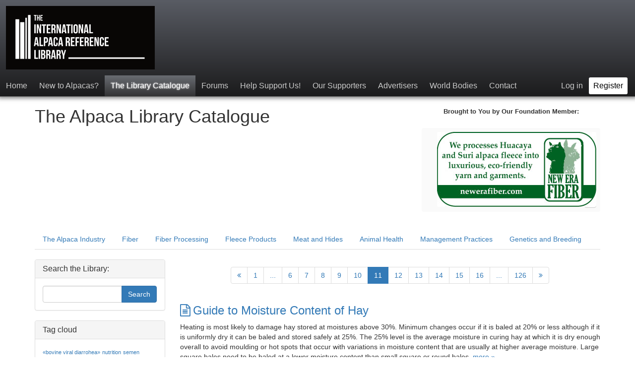

--- FILE ---
content_type: text/html; charset=utf-8
request_url: https://alpacalibrary.com/index.php/catalogue/?paged=11
body_size: 42166
content:
<!DOCTYPE html>
<html lang="en-US"><head>
	<meta name="viewport" content="width=device-width, initial-scale=1">
	<meta http-equiv="X-UA-Compatible" content="IE=edge" />
	<meta http-equiv="Content-Type" content="text/html; charset=utf-8" />
			<title>Posts - The Alpaca Library Catalogue</title>
				<meta property="og:title" content="The Alpaca Library Catalogue" />
<meta property="og:url" content="https://alpacalibrary.com/index.php/catalogue/" />
<meta property="og:description" content="" />
<meta property="og:site_name" content="The Alpaca Library Catalogue" />
	<meta property="twitter:card" content="summary" />
	<meta name="robots" content="NOINDEX,FOLLOW" />
	<meta name="generator" content="b2evolution 7.2.5-stable" /> <!-- Please leave this for stats -->
	<link rel="alternate" type="application/rss+xml" title="RSS 2.0" href="https://alpacalibrary.com/index.php/catalogue/?tempskin=_rss2" />
	<link rel="alternate" type="application/atom+xml" title="Atom" href="https://alpacalibrary.com/index.php/catalogue/?tempskin=_atom" />
			<link rel="EditURI" type="application/rsd+xml" title="RSD" href="https://alpacalibrary.com/xmlsrv/rsd.php?blog=16" />
	
	<!-- headlines: -->
	<link type="text/css" rel="stylesheet" href="https://alpacalibrary.com/skins/default_site_skin/style.min.css?v=7.2.5-stable-2022-08-06" />
	<script defer src="/rsc/js/build/sha1_md5.bmin.js?v=7.2.5-stable-2022-08-06"></script>
	<script defer src="/rsc/js/build/bootstrap-evo_frontoffice-superbundle.bmin.js?v=7.2.5-stable-2022-08-06"></script>
	<link type="text/css" rel="stylesheet" href="/rsc/build/bootstrap-b2evo_base-superbundle.bmin.css?v=7.2.5-stable-2022-08-06" />
	<link type="text/css" rel="stylesheet" href="https://alpacalibrary.com/skins/bootstrap_manual_skin/style.min.css?v=bootstrap_manual_skin+7.2.5+7.2.5-stable-2022-08-06" />
	<link type="text/css" rel="stylesheet" href="/rsc/build/colorbox-bootstrap.min.css?v=7.2.5-stable-2022-08-06" />
	<script defer src="/rsc/customized/jquery/raty/jquery.raty.min.js?v=7.2.5-stable-2022-08-06"></script>
	<script defer src="/rsc/js/src/evo_init_comment_rating.js?v=7.2.5-stable-2022-08-06"></script>
	<script defer src="/rsc/js/src/evo_init_affix_messages.js?v=7.2.5-stable-2022-08-06"></script>
	<link type="text/css" rel="stylesheet" href="/plugins/videoplug_plugin/css/videoplug.min.css?v=7.2.5+7.2.5-stable-2022-08-06" />
	<script src="/rsc/ext/flowplayer/flowplayer.min.js?v=7.2.5-stable-2022-08-06"></script>
	<link type="text/css" rel="stylesheet" href="/plugins/flowplayer_plugin/skin/minimalist.css?v=6.11.4+7.2.5-stable-2022-08-06" />
	<link type="text/css" rel="stylesheet" href="/rsc/ext/mediaelement/css/mediaelementplayer.min.css?v=7.2.5-stable-2022-08-06" />
	<script defer src="/rsc/ext/mediaelement/js/mediaelement-and-player.min.js?v=7.2.5-stable-2022-08-06"></script>
	<script defer src="/rsc/ext/mediaelement/js/mediaelement-and-player.init.js?v=7.2.5-stable-2022-08-06"></script>
	<link type="text/css" rel="stylesheet" href="/rsc/ext/videojs/css/video-js.min.css?v=7.2.5-stable-2022-08-06" />
	<script async src="/rsc/ext/videojs/js/video.min.js?v=7.2.5-stable-2022-08-06"></script>
	<script defer src="/plugins/mermaid_plugin/js/mermaid.min.js?v=7.2.5+7.2.5-stable-2022-08-06"></script>
	<script defer src="/plugins/mermaid_plugin/js/evo_init_mermaid.js?v=7.2.5+7.2.5-stable-2022-08-06"></script>
	<link rel="canonical" href="https://alpacalibrary.com/index.php/catalogue/?paged=11" />
	<style type="text/css">
	#evo_site_header a.evo_widget__site_logo_image img {
	padding: 0px;
}
	</style>
	<script>
	/* <![CDATA[ */
		evo_affix_msg_offset = 100; evo_affix_fixed_header = false;
	/* ]]> */
	</script>
	<script>
	/* <![CDATA[ */
		flowplayer.conf = { flashfit: true, embed: false }
	/* ]]> */
	</script>
	<style type="text/css">
	.flowplayer_block {
	margin: 1em auto 0;
	background: #000;
}
.flowplayer_block .flowplayer {
	display: block;
	margin: auto;
}
.flowplayer_text {
	font-size: 84%;
	text-align: center;
	margin: 4px 0;
}
	</style>
	<style type="text/css">
	video.html5_mediaelementjs_player{ width: 100% !important; height: 100% !important; display: block; margin: auto; }
audio.html5_mediaelementjs_player{ width: 100% !important; display: block; margin: auto; }
.mediajs_block {
	width: 100% !important;
	margin: 0 auto 1em;
	text-align: center;
}
.mediajs_block .mediajs_text {
	font-size: 84%;
	text-align: center;
	margin: 4px 0;
}
	</style>
	<script>
	/* <![CDATA[ */
		var evo_html5_mediaelementjs_player_width = "100%";
			var evo_html5_mediaelementjs_player_height = "100%";
	/* ]]> */
	</script>
	<style type="text/css">
	.video-js{ max-width: 100% !important; margin: auto; }
.videojs_block {
	margin: 0 auto 1em;
}
.videojs_block .videojs_text {
	font-size: 84%;
	text-align: center;
	margin: 4px 0;
}
	</style>
	<script>
	/* <![CDATA[ */
		// Paths and vars are used by JS functions:
		var htsrv_url = 'https://alpacalibrary.com/htsrv/';
		var restapi_url = 'https://alpacalibrary.com/htsrv/rest.php?api_version=1&api_request=';
		var b2evo_icons_type = 'fontawesome-glyphicons';
		var blog_id = '16';
	/* ]]> */
	</script>

		</head>

<body class="desktop_device page_notcached instance_b2evo coll_16 disp_posts detail_posts-next-nointro item_none anonymous evo_toolbar_hidden usergroup_none">


<div id="skin_wrapper" class="skin_wrapper_anonymous">
<!-- Start of skin_wrapper -->
<div id="evo_site_header"><nav class="evo_container evo_container__site_header"><span class="evo_widget widget_core_site_logo"><a href="https://alpacalibrary.com/" class="default evo_widget__site_logo_image"><img src="https://alpacalibrary.com/media/shared/global/logos/logo_alpacalibrary_2_sm.png?mtime=1549569779" alt="The International Alpaca Reference Library" style="width:300px;height:auto;" /></a></span><span class="evo_widget widget_core_subcontainer"><span class="evo_widget widget_core_colls_list_public hidden-xs"><a href="https://alpacalibrary.com/index.php" class="default" title="The Alpaca Library">Home</a><a href="https://alpacalibrary.com/index.php/new-to-alpacas/" class="default" title="New to Alpacas?">New to Alpacas?</a><a href="https://alpacalibrary.com/index.php/catalogue/" class="selected" title="The Alpaca Library Catalogue">The Library Catalogue</a><a href="https://alpacalibrary.com/index.php/forums/" class="default" title="Forums">Forums</a><a href="https://alpacalibrary.com/index.php/sponsorships-and-advertising-opportunities/" class="default" title="Sponsorship and Advertising Opportunities">Help Support Us!</a><a href="https://alpacalibrary.com/index.php/our-supporters/" class="default" title="Our Supporters">Our Supporters</a><a href="https://alpacalibrary.com/index.php/advertisers/" class="default" title="Please Support Our Advertisers">Advertisers</a><a href="https://alpacalibrary.com/index.php/world-bodies/" class="default" title="Global Alpaca Associations and Industry Bodies">World Bodies</a></span><span class="evo_widget widget_core_basic_menu_link"><a href="https://alpacalibrary.com/index.php?disp=msgform&amp;recipient_id=1" class="default hidden-sm hidden-xs evo_widget_basic_menu_link_ownercontact" rel="nofollow">Contact</a></span></span><span class="evo_widget widget_core_subcontainer floatright"><span class="evo_widget widget_core_basic_menu_link"><a href="https://alpacalibrary.com/index.php?disp=login&redirect_to=%2Findex.php%2Fcatalogue%2F%3Fpaged%3D11&return_to=%2Findex.php%2Fcatalogue%2F%3Fpaged%3D11&source=menu%20link" class="default evo_widget_basic_menu_link_login">Log in</a></span><span class="evo_widget widget_core_basic_menu_link"><a href="https://alpacalibrary.com/index.php?disp=register&amp;source=menu%20link&amp;redirect_to=%2Findex.php%2Fcatalogue%2F%3Fpaged%3D11&amp;return_to=%2Findex.php%2Fcatalogue%2F%3Fpaged%3D11" class="default hidden-xs bg-white evo_widget_basic_menu_link_register">Register</a></span><span class="evo_widget widget_core_free_html visible-sm-inline-block visible-xs-inline-block"><label for="nav-trigger"></label></span></span><div class="clear"></div></nav><input type="checkbox" id="nav-trigger" class="nav-trigger"><div class="evo_container evo_container__navigation_hamburger"><ul class="evo_navigation_hamburger_list"><li class="widget_core_colls_list_public visible-xs"><a href="https://alpacalibrary.com/index.php" class="default" title="The Alpaca Library">Home</a></li><li class="widget_core_colls_list_public visible-xs"><a href="https://alpacalibrary.com/index.php/new-to-alpacas/" class="default" title="New to Alpacas?">New to Alpacas?</a></li><li class="widget_core_colls_list_public visible-xs"><a href="https://alpacalibrary.com/index.php/catalogue/" class="selected" title="The Alpaca Library Catalogue">The Library Catalogue</a></li><li class="widget_core_colls_list_public visible-xs"><a href="https://alpacalibrary.com/index.php/forums/" class="default" title="Forums">Forums</a></li><li class="widget_core_colls_list_public visible-xs"><a href="https://alpacalibrary.com/index.php/sponsorships-and-advertising-opportunities/" class="default" title="Sponsorship and Advertising Opportunities">Help Support Us!</a></li><li class="widget_core_colls_list_public visible-xs"><a href="https://alpacalibrary.com/index.php/our-supporters/" class="default" title="Our Supporters">Our Supporters</a></li><li class="widget_core_colls_list_public visible-xs"><a href="https://alpacalibrary.com/index.php/advertisers/" class="default" title="Please Support Our Advertisers">Advertisers</a></li><li class="widget_core_colls_list_public visible-xs"><a href="https://alpacalibrary.com/index.php/world-bodies/" class="default" title="Global Alpaca Associations and Industry Bodies">World Bodies</a></li><li class="widget_core_basic_menu_link visible-sm visible-xs"><a href="https://alpacalibrary.com/index.php?disp=msgform&amp;recipient_id=1" class="default evo_widget_basic_menu_link_ownercontact" rel="nofollow">Contact</a></li><hr class="visible-xs" /><li class="widget_core_basic_menu_link visible-xs"><a href="https://alpacalibrary.com/index.php?disp=register&amp;source=menu%20link&amp;redirect_to=%2Findex.php%2Fcatalogue%2F%3Fpaged%3D11&amp;return_to=%2Findex.php%2Fcatalogue%2F%3Fpaged%3D11" class="default bg-white evo_widget_basic_menu_link_register">Register</a></li></ul></div></div>
<div class="container">

<header id="header" class="row site_skins">

	<div class="col-xs-12 col-sm-12 col-md-4 col-md-push-8"><div class="evo_container evo_container__page_top"><div class="evo_widget widget_core_free_html"><p style="text-align:center; font-size:10pt; font-weight:bold;">Brought to You by Our Foundation Member:</p></div><div class="evo_widget widget_core_coll_item_list evo_layout_rwd  widget_uil_autotemp evo_nogroup evo_notitle evo_nopic evo_noexcerpt evo_withteaser"><div class="widget_rwd_blocks row"><div class="col-xs-12"><div class="widget_rwd_content clearfix"><div class="item_content"><p><a title="Foundation Member: New Era Fiber" href="http://newerafiber.com" target="_blank" rel="noopener"><img title="New Era Fiber" alt="New Era Fiber" src="https://alpacalibrary.com/media/blogs/foundation-members-banners/quick-uploads/banner-foundation-member-new-era-fiber/_evocache/new-era-banner.jpg/fit-400x320.jpg?mtime=1542671980" width="321" height="151" class="loadimg" /></a></p> <a href="https://alpacalibrary.com/index.php/foundation-members-banners/" class="btn btn-default">&hellip;</a></div></div></div></div></div></div></div>
	<div class="col-xs-12 col-sm-12 col-md-8 col-md-pull-4"><div class="evo_container evo_container__header"><div class="evo_widget widget_core_coll_title"><h1>The Alpaca Library Catalogue</h1></div><div class="evo_widget widget_core_coll_tagline"></div></div></div>
</header><!-- .row -->

<nav class="row"><div class="col-md-12"><ul class="nav nav-tabs evo_container evo_container__menu"><li class="evo_widget widget_core_basic_menu_link"><a href="https://alpacalibrary.com/index.php/the-alpaca-industry/" class="default evo_widget_basic_menu_link_home">The Alpaca Industry</a></li><li class="evo_widget widget_core_basic_menu_link"><a href="https://alpacalibrary.com/index.php/fiber/" class="default evo_widget_basic_menu_link_home">Fiber</a></li><li class="evo_widget widget_core_basic_menu_link"><a href="https://alpacalibrary.com/index.php/fiber-processing/" class="default evo_widget_basic_menu_link_home">Fiber Processing</a></li><li class="evo_widget widget_core_basic_menu_link"><a href="https://alpacalibrary.com/index.php/fleece-end-products/" class="default evo_widget_basic_menu_link_home">Fleece Products</a></li><li class="evo_widget widget_core_basic_menu_link"><a href="https://alpacalibrary.com/index.php/meat-and-hides/" class="default evo_widget_basic_menu_link_home">Meat and Hides</a></li><li class="evo_widget widget_core_basic_menu_link"><a href="https://alpacalibrary.com/index.php/animal-health/" class="default evo_widget_basic_menu_link_home">Animal Health</a></li><li class="evo_widget widget_core_basic_menu_link"><a href="https://alpacalibrary.com/index.php/management-practices/" class="default evo_widget_basic_menu_link_home">Management Practices</a></li><li class="evo_widget widget_core_basic_menu_link"><a href="https://alpacalibrary.com/index.php/genetics-and-breeding/" class="default evo_widget_basic_menu_link_home">Genetics and Breeding</a></li></ul></div></nav>
<div class="row">

	<div class="col-md-9 pull-right-md">

		<main><!-- This is were a link like "Jump to main content" would land -->

		<!-- =================================== START OF MAIN AREA =================================== -->
		
		

<div class="evo_container evo_container__item_list"><div class="evo_widget widget_core_request_title"></div><div class="evo_widget widget_core_coll_item_list_pages"><div class="center"><ul class="pagination"><li class="listnav_prev"><a href="/index.php/catalogue/?paged=10" rel="prev"><i class="fa fa-angle-double-left"></i></a></li> <li class="listnav_first"><a href="/index.php/catalogue/">1</a></li> <li class="listnav_prev_list"><a href="/index.php/catalogue/?paged=3">...</a></li> <li class="active_distance_5"><a href="/index.php/catalogue/?paged=6">6</a></li> <li class="active_distance_4"><a href="/index.php/catalogue/?paged=7">7</a></li> <li class="active_distance_3"><a href="/index.php/catalogue/?paged=8">8</a></li> <li class="listnav_distance_2"><a href="/index.php/catalogue/?paged=3">...</a></li><li class="active_distance_2"><a href="/index.php/catalogue/?paged=9">9</a></li> <li class="listnav_distance_1"><a href="/index.php/catalogue/?paged=3">...</a></li><li class="active_distance_1"><a href="/index.php/catalogue/?paged=10" rel="prev">10</a></li> <li class="active"><span>11</span></li> <li class="active_distance_1"><a href="/index.php/catalogue/?paged=12" rel="next">12</a></li> <li class="listnav_distance_1"><a href="/index.php/catalogue/?paged=71">...</a></li><li class="active_distance_2"><a href="/index.php/catalogue/?paged=13">13</a></li> <li class="listnav_distance_2"><a href="/index.php/catalogue/?paged=71">...</a></li><li class="active_distance_3"><a href="/index.php/catalogue/?paged=14">14</a></li> <li class="active_distance_4"><a href="/index.php/catalogue/?paged=15">15</a></li> <li class="active_distance_5"><a href="/index.php/catalogue/?paged=16">16</a></li> <li class="listnav_next_list"><a href="/index.php/catalogue/?paged=71">...</a></li> <li class="listnav_last"><a href="/index.php/catalogue/?paged=126">126</a></li> <li class="listnav_next"><a href="/index.php/catalogue/?paged=12" rel="next"><i class="fa fa-angle-double-right"></i></a></li></ul></div></div></div><ul class="posts_list">
<li><div class="evo_container evo_container__item_in_list"><div class="evo_widget widget_core_item_title"><h3><a href="https://alpacalibrary.com/index.php/management-practices/feed-and-nutrition/guide-to-moisture-content-of-hay" class="link"><span class="fa fa-file-text-o" title=""></span>Guide to Moisture Content of Hay</a></h3></div><div class="evo_widget widget_core_item_content"><section class="evo_post__excerpt"><div class="evo_post__excerpt_text">Heating is most likely to damage hay stored at moistures above 30%. Minimum changes occur if it is baled at 20% or less although if it is uniformly dry it can be baled and stored safely at 25%. The 25% level is the average moisture in curing hay at which it is dry enough overall to avoid moulding or hot spots that occur with variations in moisture content that are usually at higher average moisture. Large square bales need to be baled at a lower moisture content than small square or round bales. <span class="evo_post__excerpt_more_link"><a href="https://alpacalibrary.com/index.php/management-practices/feed-and-nutrition/guide-to-moisture-content-of-hay" title="Permanent link to full entry" class="nowrap">more &raquo;</a></span></div></section></div></div></li>
<li><div class="evo_container evo_container__item_in_list"><div class="evo_widget widget_core_item_title"><h3><a href="https://alpacalibrary.com/index.php/genetics-and-breeding/breeding-plans/the-effect-of-mating-on-gene-and-genotypic-frequencies-inbreeding" class="link"><span class="fa fa-file-text-o" title=""></span>The Effect of Mating Systems on Gene and Genotypic Frequencies: Inbreeding</a></h3></div><div class="evo_widget widget_core_item_content"><section class="evo_post__excerpt"><div class="evo_post__excerpt_text">Once animals have been selected for breeding, the next step is to decide which are mated to which via a mating system. Some examples of mating systems, each with different intentions, were briefly covered here.

Last week we saw how selecting for a particular allelic expression (ie selecting for ‘best’ phenotype) can change the gene frequency significantly in a population. Genotypic frequencies change indirectly as a result — they ‘tag along’.

Mating systems do however change genotypic frequencies directly, with gene frequencies less affected. These systems fall into two general categories: inbreeding systems and outbreeding systems.

Inbreeding is a mating system which increases homozygosity.
Outbreeding is a mating system which increases heterozygosity. <span class="evo_post__excerpt_more_link"><a href="https://alpacalibrary.com/index.php/genetics-and-breeding/breeding-plans/the-effect-of-mating-on-gene-and-genotypic-frequencies-inbreeding" title="Permanent link to full entry" class="nowrap">more &raquo;</a></span></div></section></div></div></li>
<li><div class="evo_container evo_container__item_in_list"><div class="evo_widget widget_core_item_title"><h3><a href="https://alpacalibrary.com/index.php/management-practices/feed-and-nutrition/take-the-guess-work-out-of-feeding-livestock-by-testing-feed-quality" class="link"><span class="fa fa-file-text-o" title=""></span>Take the Guess Work Out of Feeding Livestock by Testing Feed Quality</a></h3></div><div class="evo_widget widget_core_item_content"><section class="evo_post__excerpt"><div class="evo_post__excerpt_text">Drought-hit producers are being reminded to be aware of what they are feeding their stock.

Recent testing has shown huge variability in protein and energy levels which has meant some stock could be continuing to lose condition, despite hand feeding.

Central Tablelands Local Land Services officer, Brett Littler, Mudgee, is urging producers to take the guesswork out of what they are feeding by testing.

“We have seen metabolisable energy ranging in some hays from 5.6 megajoules per kilogram, which is below maintenance, through to 10MJ/kg, which is really good feed,” Mr Littler said. 

“Similarly, protein variations can be seen from 16 per cent through to below the level of reporting, some is very low quality with less than two pc protein. <span class="evo_post__excerpt_more_link"><a href="https://alpacalibrary.com/index.php/management-practices/feed-and-nutrition/take-the-guess-work-out-of-feeding-livestock-by-testing-feed-quality" title="Permanent link to full entry" class="nowrap">more &raquo;</a></span></div></section></div></div></li>
<li><div class="evo_container evo_container__item_in_list"><div class="evo_widget widget_core_item_title"><h3><a href="https://alpacalibrary.com/index.php/the-alpaca-industry/vocational/restructuring-the-family-farm-business-see-a-tax-lawyer-soon" class="link"><span class="fa fa-file-text-o" title=""></span>Restructuring the Family Farm Business? See a Tax Lawyer Soon</a></h3></div><div class="evo_widget widget_core_item_content"><section class="evo_post__excerpt"><div class="evo_post__excerpt_text">Planning the best tax structure deal for a farming business is not something to be rushed into at the end of the financial year.

If your family business is looking to reduce or eliminate tax or stamp duty implications ahead of a looming restructure, farm succession manoeuvre, or sale, the chances are everybody involved needs to be much more familiar with the way their enterprise operates. <span class="evo_post__excerpt_more_link"><a href="https://alpacalibrary.com/index.php/the-alpaca-industry/vocational/restructuring-the-family-farm-business-see-a-tax-lawyer-soon" title="Permanent link to full entry" class="nowrap">more &raquo;</a></span></div></section></div></div></li>
<li><div class="evo_container evo_container__item_in_list"><div class="evo_widget widget_core_item_title"><h3><a href="https://alpacalibrary.com/index.php/management-practices/feed-and-nutrition/willsons-to-test-merit-of-trace-mineral-injections" class="link"><span class="fa fa-file-text-o" title=""></span>Willsons to Test Merit of Trace Mineral Injections</a></h3></div><div class="evo_widget widget_core_item_content"><section class="evo_post__excerpt"><div class="evo_post__excerpt_text">“This aims to identify whether or not the use of Multimin increases the efficacy of the vaccination program,” he said. 

“A trial such as this has only been done a handful of times.”

They will also be looking into whether there is an increase in fertility from using Multimin pre-joining in crossbred ewes. 

Mr Willson hopes to see whether a dollar value can be placed on using Multimin in terms of response and the increase in production.

“I am always interested in the dollars and cents of the products. I am interested in seeing if it works and if we can put a dollar value on using Multimin within our flock,” he said. 

He said the immunology trial will commence later in the year while the crossbred fertility trial kicks off in the spring joining period. <span class="evo_post__excerpt_more_link"><a href="https://alpacalibrary.com/index.php/management-practices/feed-and-nutrition/willsons-to-test-merit-of-trace-mineral-injections" title="Permanent link to full entry" class="nowrap">more &raquo;</a></span></div></section></div></div></li>
</ul>
<div class="center"><ul class="pagination"><li class="listnav_prev"><a href="/index.php/catalogue/?paged=10" rel="prev"><i class="fa fa-angle-double-left"></i></a></li> <li class="listnav_first"><a href="/index.php/catalogue/">1</a></li> <li class="listnav_prev_list"><a href="/index.php/catalogue/?paged=3">...</a></li> <li class="active_distance_5"><a href="/index.php/catalogue/?paged=6">6</a></li> <li class="active_distance_4"><a href="/index.php/catalogue/?paged=7">7</a></li> <li class="active_distance_3"><a href="/index.php/catalogue/?paged=8">8</a></li> <li class="listnav_distance_2"><a href="/index.php/catalogue/?paged=3">...</a></li><li class="active_distance_2"><a href="/index.php/catalogue/?paged=9">9</a></li> <li class="listnav_distance_1"><a href="/index.php/catalogue/?paged=3">...</a></li><li class="active_distance_1"><a href="/index.php/catalogue/?paged=10" rel="prev">10</a></li> <li class="active"><span>11</span></li> <li class="active_distance_1"><a href="/index.php/catalogue/?paged=12" rel="next">12</a></li> <li class="listnav_distance_1"><a href="/index.php/catalogue/?paged=71">...</a></li><li class="active_distance_2"><a href="/index.php/catalogue/?paged=13">13</a></li> <li class="listnav_distance_2"><a href="/index.php/catalogue/?paged=71">...</a></li><li class="active_distance_3"><a href="/index.php/catalogue/?paged=14">14</a></li> <li class="active_distance_4"><a href="/index.php/catalogue/?paged=15">15</a></li> <li class="active_distance_5"><a href="/index.php/catalogue/?paged=16">16</a></li> <li class="listnav_next_list"><a href="/index.php/catalogue/?paged=71">...</a></li> <li class="listnav_last"><a href="/index.php/catalogue/?paged=126">126</a></li> <li class="listnav_next"><a href="/index.php/catalogue/?paged=12" rel="next"><i class="fa fa-angle-double-right"></i></a></li></ul></div>

		</main>

	</div><!-- .col -->

	
		
		<!-- =================================== START OF SIDEBAR =================================== -->
		<aside class="col-md-3 col-xs-12 pull-left-md">

			<div id="evo_container__sidebar">

				<div class="evo_container evo_container__sidebar"><div class="panel panel-default evo_widget widget_core_coll_search_form"><div class="panel-heading"><h4 class="panel-title">Search the Library:</h4></div><div class="panel-body"><div class="compact_search_form" data-search-id="coll_search_form_2">

<form id="SearchForm" class="search " method="get" action="https://alpacalibrary.com/index.php/catalogue/">
<script>
								var nb_dynamicSelects = 0;
								var tab_dynamicSelects = Array();
						</script><div class="input-group">
	<input type="text" value="" size="25" maxlength="100" name="s" class="w-100 form_text_input form-control" placeholder="" style="" id="s" />


	<span class="input-group-btn"><input type="submit" class="btn btn-primary btn" name="submit" value="Search" style="" />
</span>
</div><div class="inline"><input name="disp" type="hidden" value="search" />
</div>
</form>


				<script>
					//<![CDATA[
					if( typeof init_dynamicSelect == "function" )
					{
						jQuery( document ).bind( "ready", init_dynamicSelect );
					}
					
					//]]>
				</script></div></div></div><div class="panel panel-default evo_widget widget_core_coll_tag_cloud"><div class="panel-heading"><h4 class="panel-title">Tag cloud</h4></div><div class="panel-body"><p class="tag_cloud"><a style="font-size:8pt;" title="Display posts tagged with &quot;bovine viral diarrohea&quot;" href="https://alpacalibrary.com/index.php/animal-health/bovine+viral+diarrohea:">&laquo;bovine viral diarrohea&raquo;</a> <a style="font-size:8pt;" title="Display posts tagged with &quot;nutrition&quot;" href="https://alpacalibrary.com/index.php/meat-and-hides/nutrition:">nutrition</a> <a style="font-size:8pt;" title="Display posts tagged with &quot;semen&quot;" href="https://alpacalibrary.com/index.php/genetics-and-breeding/semen:">semen</a> <a style="font-size:8pt;" title="Display posts tagged with &quot;growth&quot;" href="https://alpacalibrary.com/index.php/genetics-and-breeding/growth:">growth</a> <a style="font-size:8pt;" title="Display posts tagged with &quot;gastrointestinal&quot;" href="https://alpacalibrary.com/index.php/animal-health/gastrointestinal:">gastrointestinal</a> <a style="font-size:15pt;" title="Display posts tagged with &quot;wool&quot;" href="https://alpacalibrary.com/index.php/fleece-end-products/wool:">wool</a> <a style="font-size:8pt;" title="Display posts tagged with &quot;BVDV&quot;" href="https://alpacalibrary.com/index.php/animal-health/BVDV:">BVDV</a> <a style="font-size:10pt;" title="Display posts tagged with &quot;color&quot;" href="https://alpacalibrary.com/index.php/genetics-and-breeding/color:">color</a> <a style="font-size:8pt;" title="Display posts tagged with &quot;control&quot;" href="https://alpacalibrary.com/index.php/management-practices/control:">control</a> <a style="font-size:8pt;" title="Display posts tagged with &quot;worm&quot;" href="https://alpacalibrary.com/index.php/animal-health/worm:">worm</a> <a style="font-size:8pt;" title="Display posts tagged with &quot;pasture&quot;" href="https://alpacalibrary.com/index.php/management-practices/pasture:">pasture</a> <a style="font-size:9pt;" title="Display posts tagged with &quot;diameter&quot;" href="https://alpacalibrary.com/index.php/fiber-processing/diameter:">diameter</a> <a style="font-size:9pt;" title="Display posts tagged with &quot;production&quot;" href="https://alpacalibrary.com/index.php/genetics-and-breeding/production:">production</a> <a style="font-size:8pt;" title="Display posts tagged with &quot;barbers pole worm&quot;" href="https://alpacalibrary.com/index.php/management-practices/barbers+pole+worm:">&laquo;barbers pole worm&raquo;</a> <a style="font-size:22pt;" title="Display posts tagged with &quot;fibre&quot;" href="https://alpacalibrary.com/index.php/fiber/fibre:">fibre</a> <a style="font-size:8pt;" title="Display posts tagged with &quot;micron&quot;" href="https://alpacalibrary.com/index.php/fiber/micron:">micron</a> <a style="font-size:8pt;" title="Display posts tagged with &quot;grazing&quot;" href="https://alpacalibrary.com/index.php/animal-health/grazing:">grazing</a> <a style="font-size:9pt;" title="Display posts tagged with &quot;meat&quot;" href="https://alpacalibrary.com/index.php/meat-and-hides/meat:">meat</a> <a style="font-size:8pt;" title="Display posts tagged with &quot;staple&quot;" href="https://alpacalibrary.com/index.php/fiber/staple:">staple</a> <a style="font-size:8pt;" title="Display posts tagged with &quot;genetic&quot;" href="https://alpacalibrary.com/index.php/genetics-and-breeding/genetic:">genetic</a> <a style="font-size:9pt;" title="Display posts tagged with &quot;Merino&quot;" href="https://alpacalibrary.com/index.php/genetics-and-breeding/Merino:">Merino</a> <a style="font-size:8pt;" title="Display posts tagged with &quot;hay&quot;" href="https://alpacalibrary.com/index.php/management-practices/hay:">hay</a> <a style="font-size:8pt;" title="Display posts tagged with &quot;Australia&quot;" href="https://alpacalibrary.com/index.php/genetics-and-breeding/Australia:">Australia</a> <a style="font-size:10pt;" title="Display posts tagged with &quot;suri&quot;" href="https://alpacalibrary.com/index.php/fiber-processing/suri:">suri</a> <a style="font-size:8pt;" title="Display posts tagged with &quot;gastro-intestinal&quot;" href="https://alpacalibrary.com/index.php/animal-health/gastro-intestinal:">gastro-intestinal</a> <a style="font-size:8pt;" title="Display posts tagged with &quot;curvature&quot;" href="https://alpacalibrary.com/index.php/fiber/curvature:">curvature</a> <a style="font-size:8pt;" title="Display posts tagged with &quot;parasites&quot;" href="https://alpacalibrary.com/index.php/animal-health/parasites:">parasites</a> <a style="font-size:9pt;" title="Display posts tagged with &quot;breeding&quot;" href="https://alpacalibrary.com/index.php/genetics-and-breeding/breeding:">breeding</a> <a style="font-size:8pt;" title="Display posts tagged with &quot;Haemonchus contortus&quot;" href="https://alpacalibrary.com/index.php/animal-health/Haemonchus+contortus:">&laquo;Haemonchus contortus&raquo;</a> <a style="font-size:8pt;" title="Display posts tagged with &quot;crimp&quot;" href="https://alpacalibrary.com/index.php/fiber/crimp:">crimp</a> <a style="font-size:8pt;" title="Display posts tagged with &quot;mites&quot;" href="https://alpacalibrary.com/index.php/animal-health/mites:">mites</a> <a style="font-size:8pt;" title="Display posts tagged with &quot;worms&quot;" href="https://alpacalibrary.com/index.php/animal-health/worms:">worms</a> <a style="font-size:8pt;" title="Display posts tagged with &quot;selection&quot;" href="https://alpacalibrary.com/index.php/genetics-and-breeding/selection:">selection</a> <a style="font-size:8pt;" title="Display posts tagged with &quot;fencing&quot;" href="https://alpacalibrary.com/index.php/management-practices/fencing:">fencing</a> <a style="font-size:22pt;" title="Display posts tagged with &quot;fiber&quot;" href="https://alpacalibrary.com/index.php/genetics-and-breeding/fiber:">fiber</a> <a style="font-size:9pt;" title="Display posts tagged with &quot;traits&quot;" href="https://alpacalibrary.com/index.php/genetics-and-breeding/traits:">traits</a> <a style="font-size:10pt;" title="Display posts tagged with &quot;quality&quot;" href="https://alpacalibrary.com/index.php/meat-and-hides/quality:">quality</a> <a style="font-size:8pt;" title="Display posts tagged with &quot;huacaya&quot;" href="https://alpacalibrary.com/index.php/animal-health/huacaya:">huacaya</a> <a style="font-size:8pt;" title="Display posts tagged with &quot;BVD&quot;" href="https://alpacalibrary.com/index.php/animal-health/BVD:">BVD</a> <a style="font-size:8pt;" title="Display posts tagged with &quot;processing&quot;" href="https://alpacalibrary.com/index.php/fiber-processing/processing:">processing</a> <a style="font-size:8pt;" title="Display posts tagged with &quot;parasite&quot;" href="https://alpacalibrary.com/index.php/animal-health/parasite:">parasite</a> <a style="font-size:8pt;" title="Display posts tagged with &quot;bovine viral diarrhea&quot;" href="https://alpacalibrary.com/index.php/animal-health/bovine+viral+diarrhea:">&laquo;bovine viral diarrhea&raquo;</a> <a style="font-size:10pt;" title="Display posts tagged with &quot;colour&quot;" href="https://alpacalibrary.com/index.php/genetics-and-breeding/colour:">colour</a> <a style="font-size:8pt;" title="Display posts tagged with &quot;ET&quot;" href="https://alpacalibrary.com/index.php/genetics-and-breeding/ET:">ET</a> <a style="font-size:8pt;" title="Display posts tagged with &quot;embryo transfer&quot;" href="https://alpacalibrary.com/index.php/genetics-and-breeding/embryo+transfer:">&laquo;embryo transfer&raquo;</a> <a style="font-size:8pt;" title="Display posts tagged with &quot;protein&quot;" href="https://alpacalibrary.com/index.php/management-practices/protein:">protein</a> <a style="font-size:12pt;" title="Display posts tagged with &quot;fleece&quot;" href="https://alpacalibrary.com/index.php/fiber/fleece:">fleece</a> <a style="font-size:10pt;" title="Display posts tagged with &quot;sheep&quot;" href="https://alpacalibrary.com/index.php/genetics-and-breeding/sheep:">sheep</a> <a style="font-size:8pt;" title="Display posts tagged with &quot;genetics&quot;" href="https://alpacalibrary.com/index.php/genetics-and-breeding/genetics:">genetics</a> <a style="font-size:8pt;" title="Display posts tagged with &quot;barberpole&quot;" href="https://alpacalibrary.com/index.php/animal-health/barberpole:">barberpole</a></p></div></div></div>
			</div><!-- DO WE NEED THIS DIV? -->

		</aside><!-- .col -->

		<!-- =================================== START OF SIDEBAR 2 =================================== -->
		<aside class="col-md-3 col-xs-12 pull-right-md">

			<div id="evo_container__sidebar_2">

				<div class="evo_container evo_container__sidebar_2"><div class="panel panel-default evo_widget widget_core_coll_item_list evo_layout_list  widget_uil_autotemp evo_nogroup evo_notitle evo_nopic evo_noexcerpt evo_withteaser"><div class="panel-heading"><h4 class="panel-title">Sponsored Ad</h4></div><div class="panel-body"><ul><li><div class="item_content"><h2 style="text-align: center;"><em>Foundation Member:</em></h2>
<h2 style="text-align: center;">Lynn Edens<br /><em>Snowmass Alpacas</em></h2>
<h3 style="text-align: center;">USA</h3>
<h4 style="text-align: center;"><a title="snowmassalpacas.com" href="http://snowmassalpacas.com" target="_blank" rel="noopener">snowmassalpacas.com</a></h4>
<p style="text-align: center;"><a title="snowmassalpacas.com" href="http://snowmassalpacas.com" target="_blank" rel="noopener"><img alt="" src="https://alpacalibrary.com/media/blogs/foundation-members/quick-uploads/p549/_evocache/snowmass-alpacas.png/fit-400x320.png?mtime=1542658629" width="243" height="320" class="loadimg" /></a></p>
<h4 style="text-align: center;"><a title="snowmassalpacas.com" href="http://snowmassalpacas.com" target="_blank" rel="noopener">snowmassalpacas.com</a></h4> <a href="https://alpacalibrary.com/index.php/foundation-members/" class="btn btn-default">&hellip;</a></div></li></ul></div></div></div>
				<div class="powered_by"><a href="https://b2evolution.net/" target="_blank" rel="noopener" title="b2evolution CMS"><img src="/rsc/img/powered-by-b2evolution-120t.gif" alt="Content Mangement System" title="b2evolution CMS" width="120" height="32" border="0" /></a></div>
			</div><!-- DO WE NEED THIS DIV? -->

		</aside><!-- .col -->
	
</div><!-- .row -->


<footer class="row">

	<!-- =================================== START OF FOOTER =================================== -->
	<div class="col-md-12">

			<div class="evo_container evo_container__footer clearfix"><div class="evo_widget widget_core_content_block"><h3>Disclaimer</h3><div class="evo_content_block clearfix ">
	
	<div class="evo_cblock_text">
		<p><em>Material on this website does not reflect any opinion or recommendation from the owners, and should not be construed as replacing any expert advice available from a third party.</em></p>
<p><em><strong>Please notify us of any incorrect or incomplete attributions for immediate correction!</strong><br />Feedback on other errors such as misspellings or miscategorisation of articles is also gratefully appreciated.<br /></em></p> 
	</div>
	
</div></div><div class="evo_widget widget_core_content_block"><h3>Who We Are</h3><div class="evo_content_block clearfix ">
	
	<div class="evo_cblock_text">
		<p>The <strong>International Alpaca Reference Library </strong>is founded, owned and operated by:</p>
<p>Ian Watt, Morro Bay, California, United States, and</p>
<p>Kristi Prohm, Wollongong, New South Wales, Australia</p> 
	</div>
	
</div></div><div class="evo_widget widget_core_content_block"><h3>Credit Cards Accepted</h3><div class="evo_content_block clearfix ">
	
	<div class="evo_cblock_text">
		<p>We accept <img title="Visa accepted" alt="Visa accepted" src="https://alpacalibrary.com/media/blogs/home/quick-uploads/p531/_evocache/visa.png/fit-1280x720.png?mtime=1535933123" width="64" height="64" class="middle" /> <img title="MasterCard accepted" alt="MasterCard accepted" src="https://alpacalibrary.com/media/blogs/home/quick-uploads/p531/_evocache/mastercard.png/fit-1280x720.png?mtime=1535933123" width="64" height="64" class="middle" /></p> 
	</div>
	
</div></div><div class="evo_widget widget_core_content_block"><h3>Refund Policy</h3><div class="evo_content_block clearfix ">
	
	<div class="evo_cblock_text">
		<p>Credit card transactions that have not been executed by the execution of the service paid for will be returned in full, less processing charges of 4%.</p>
<p>Credit card transactions where the service paid for is in the process of being executed, but not fully executed, will be returned less a processing fee of 25%.</p> 
	</div>
	
</div></div><div class="evo_widget widget_core_content_block"><h3>Contact Us</h3><div class="evo_content_block clearfix ">
	
	<div class="evo_cblock_text">
		<p><strong>Address for Customer Correspondence:<br /></strong>Ian Watt<strong><br /></strong>1540 San Bernardo Creek Road<br />Morro Bay CA 93442</p>
<p><strong>Customer Service Phone Number:</strong><br />+ 1 805 772 1774</p>
<p><strong>Customer Service Email:</strong><br /><a title="Customer Service Email" href="https://alpacalibrary.com/index.php?disp=msgform&amp;recipient_id=1&amp;redirect_to=https%3A%2F%2Falpacalibrary.com%2Findex.php%3Fblog%3D7%26disp%3Dfront">Please get in touch <span style="text-decoration: underline;">here</span>.</a></p> 
	</div>
	
</div></div></div>
		<p class="center">
			
			<a href="https://alpacalibrary.com/index.php?disp=msgform&amp;recipient_id=1" rel="nofollow" title="Send a message to the owner of this blog..." class="contact_link">Contact</a> &bull;  <a href="https://alpacalibrary.com/index.php/catalogue/help" title="" class="help_link">Help</a> 
					</p>

	</div><!-- .col -->

</footer><!-- .row -->


</div><!-- .container -->

<footer id="evo_site_footer" class="evo_container evo_container__site_footer"><span class="evo_widget widget_core_free_text"><p>Cookies are required to enable core site functionality.</p></span></footer><!-- End of skin_wrapper -->
</div>

<script>
/* <![CDATA[ */
var evo_plugin_auto_anchors_settings = {
				offset_scroll: 70
			};
var evo_plugin_videoplug_config = {"youtube_lazyload_selector":".evo_youtube[data-embed]"};

/* ]]> */
</script>
	<!-- footerlines: -->
	<script defer src="/rsc/js/src/evo_affix_sidebars.js?v=7.2.5-stable-2022-08-06"></script>
	<link rel="preload" as="style" onload="this.onload=null;this.rel='stylesheet'" href="/plugins/wikitables_plugin/wikitables.css?v=7.2.5+7.2.5-stable-2022-08-06" /><noscript><link type="text/css" rel="stylesheet" href="/plugins/wikitables_plugin/wikitables.css?v=7.2.5+7.2.5-stable-2022-08-06" /></noscript>
	<link rel="preload" as="style" onload="this.onload=null;this.rel='stylesheet'" href="/plugins/auto_anchors_plugin/auto_anchors.css?v=7.2.5+7.2.5-stable-2022-08-06" /><noscript><link type="text/css" rel="stylesheet" href="/plugins/auto_anchors_plugin/auto_anchors.css?v=7.2.5+7.2.5-stable-2022-08-06" /></noscript>
	<script>
	/* <![CDATA[ */
		var b2evo_colorbox_params_post = {current: "{current} / {total}",
					previous: "Previous",
					next: "Next",
					close: "Close",
					openNewWindowText: "Open in a new window",
					slideshowStart: "Start slideshow",
					slideshowStop: "Stop slideshow",
					minWidth: 255};
					var b2evo_colorbox_params_cmnt = {current: "{current} / {total}",
					previous: "Previous",
					next: "Next",
					close: "Close",
					openNewWindowText: "Open in a new window",
					slideshowStart: "Start slideshow",
					slideshowStop: "Stop slideshow",
					minWidth: 255};
					var b2evo_colorbox_params_user = {current: "{current} / {total}",
					previous: "Previous",
					next: "Next",
					close: "Close",
					openNewWindowText: "Open in a new window",
					slideshowStart: "Start slideshow",
					slideshowStop: "Stop slideshow",
					minWidth: 255};
					var b2evo_colorbox_params_other = {current: "{current} / {total}",
					previous: "Previous",
					next: "Next",
					close: "Close",
					openNewWindowText: "Open in a new window",
					slideshowStart: "Start slideshow",
					slideshowStop: "Stop slideshow",
					minWidth: 255};
	/* ]]> */
	</script>

</body>
</html>


--- FILE ---
content_type: text/css
request_url: https://alpacalibrary.com/skins/bootstrap_manual_skin/style.min.css?v=bootstrap_manual_skin+7.2.5+7.2.5-stable-2022-08-06
body_size: 5221
content:
#header{margin-bottom:20px}.evo_container__page_top{margin-top:20px}.evo_container__page_top .ufld_icon_links{text-align:right}.nav.nav-tabs{margin-top:0}.evo_container__footer{padding-top:30px}div.powered_by p{margin:4px auto}ul.profile_tabs{margin:0 2ex 2ex;position:relative;top:1px}.profile_avatar{float:right;padding:10px;margin-left:10px}.form-horizontal .controls textarea.form-control{width:100%}input.search_field{margin-bottom:0;display:inline-block}form.search .search_options{width:100%}form.search .search_options .search_option input{margin-right:5px}form.search .search_options .search_option label{margin-bottom:0;margin-top:5px}div.compact_search_form input.search_field{width:100%;margin:0}div.extended_search_form{text-align:center;margin:0 auto 2em auto;max-width:530px}div.extended_search_form .search_options{text-align:center}div.extended_search_form .search_options .search_option{display:inline-block;margin-right:10px}textarea.message_text{width:95%}.evo_post{margin-bottom:2em}div.bSideItem{background:#f7f5fa;border-radius:5px;padding:10px;margin-bottom:10px;text-shadow:0 1px 0 #fff}div.bSideItem h4{margin-top:0}.pager{margin-bottom:0}.skin-form .panel-body .panel{border:none;box-shadow:none}.skin-form .panel-body .panel-body{padding:0}.skin-form .fieldset{margin:0}.skin-form .fieldset div.input{margin:0}.skin-form .control-buttons,.skin-form div.input{padding:0;width:100%;text-align:center}.evo_panel__activation,.evo_panel__login,.evo_panel__lostpass,.evo_panel__register{min-width:290px;margin:1.5em auto auto}.evo_panel__activation .panel,.evo_panel__login .panel,.evo_panel__lostpass .panel,.evo_panel__register .panel{margin:5px 0}.evo_panel__activation .panel-body,.evo_panel__login .panel-body,.evo_panel__lostpass .panel-body,.evo_panel__register .panel-body{padding-top:20px;padding-bottom:0}.evo_panel__login{max-width:400px;min-width:auto}.evo_panel__lostpass{max-width:480px}.evo_panel__lostpass #ffield_x label{display:none}.evo_panel__activation{max-width:530px}.evo_panel__activation #activateinfo_form .control-buttons{text-align:left}.evo_panel__register{max-width:580px}.evo_panel__register .form-control#country,.evo_panel__register .form-control#u{width:100%}.evo_panel__register #fieldset_wrapper_captcha_qstn .panel{margin:0}.evo_panel__register #fieldset_wrapper_captcha_qstn .panel div[id$=_answer] .control-label{padding-right:14px}.evo_panel__register .panel-body{padding:15px}.evo_panel__register .panel-body p:last-child{margin-bottom:0}@media (min-width:768px){#fieldset_wrapper_captcha_qstn .panel div[id$=_answer]{max-height:34px}}.evo_register_buttons{text-align:center}.evo_register_buttons input.btn{margin:0 0 15px 0}.evo_register_buttons a.btn{margin:0}.evo_form__login_links{padding:0 5px;font-size:92%}.evo_form__login fieldset{margin-bottom:20px}.evo_form__login .controls{padding:0;margin:0;width:100%}.evo_form__login .control-buttons{margin-left:0}.evo_form__login input.form-control[type=password],.evo_form__login input.form-control[type=text]{width:100%}.evo_form__login .btn{margin-top:5px}#login_form .control-buttons{text-align:left}.standard_login_link{text-align:center;margin:3em 0 1ex 0}.form_footer_notes{margin-top:0}.pagination{margin:15px}.filter_item div{height:22px}div.action_messages,div.log_container{margin:0}.chapters_list ul{margin:0 0 0 20px;list-style:none}.chapters_list li{list-style:none}.chapters_list li.selected>a.link,.chapters_list li.selected>i>a.link{color:#333;font-weight:700}.chapters_list a.link{padding:5px 0;display:inline-block}.chapters_list,.posts_list{list-style:none;margin:0}.chapters_list .link .fa,.posts_list .link .fa{margin-right:5px;font-size:inherit;width:auto!important}.posts_list h3{display:inline-block}.posts_list h3 .evo_post_flag_btn{font-size:inherit}.posts_list h3 .evo_post_flag_btn span.fa{font-size:inherit;margin-right:5px}.posts_list h3+.btn{margin:-10px 0 0 30px}.posts_list h3 .evo_post_read_status{text-decoration:none;display:inline-block;vertical-align:middle;font-size:85%;margin-top:-10px}.posts_list .evo_container__item_in_list .widget_core_item_title>.btn-group,.posts_list .evo_container__item_in_list .widget_core_item_title>.evo_status,.posts_list li>.btn-group,.posts_list li>.evo_status{margin:-6px 0 0 30px}ol.breadcrumb{margin-left:0}ol.breadcrumb img{margin-top:-2px}.cat_title,.evo_post_title{display:-ms-flexbox;display:flex;-ms-flex-align:center;align-items:center;-ms-flex-wrap:wrap;flex-wrap:wrap}.cat_title h1,.evo_post_title h1{margin:0;padding:20px 0 10px}.cat_title .btn-group,.evo_post_title .btn-group{padding:20px 0 10px 30px;white-space:nowrap}.cat_title .btn-group .btn,.evo_post_title .btn-group .btn{float:none}@media (max-width:767px){.cat_title,.evo_post_title{display:block}.cat_title h1,.evo_post_title h1{display:block}.cat_title .btn-group,.evo_post_title .btn-group{display:block;text-align:right;padding:0 0 10px 0}}.evo_content_block .evo_comment .evo_comment_footer .action_btn_group{float:right}.evo_content_block .evo_comment .comment_edit_btn{margin-right:5px}.evo_content_block .evo_comment .btn-group>.btn.first-child{border-top-left-radius:3px!important;border-bottom-left-radius:3px!important}.widget_core_coll_featured_intro .featurepost{background-color:#d9edf7;padding:15px 15px 25px;margin-bottom:20px;border:1px solid #e3e3e3;border-radius:4px;box-shadow:inset 0 1px 1px rgba(0,0,0,.05)}

--- FILE ---
content_type: application/javascript
request_url: https://alpacalibrary.com/rsc/js/src/evo_init_comment_rating.js?v=7.2.5-stable-2022-08-06
body_size: 800
content:
/**
 * This file initialize Comment rating
 *
 * This file is part of the evoCore framework - {@link http://evocore.net/}
 * See also {@link https://github.com/b2evolution/b2evolution}.
 *
 * @license GNU GPL v2 - {@link http://b2evolution.net/about/gnu-gpl-license}
 *
 * @copyright (c)2003-2020 by Francois PLANQUE - {@link http://fplanque.com/}
 * 
 * Depends on: jQuery, jQuery.raty
 */

/**
 * Render comment ratings to star buttons
 */
function evo_render_star_rating( params )
{
	jQuery( '#comment_rating' ).each( function( index ) {
			jQuery( this ).html( '' ).raty( params );
		} );
}

jQuery( document ).ready( function()
{
	if( typeof( evo_comment_rating_config ) == 'undefined' )
	{	// Don't execute code below because no config var is found:
		return;
	}

	// This will only be run once when the document is ready. This will not render the
	// star ratings for AJAX forms:
	evo_render_star_rating( evo_comment_rating_config );
} );
